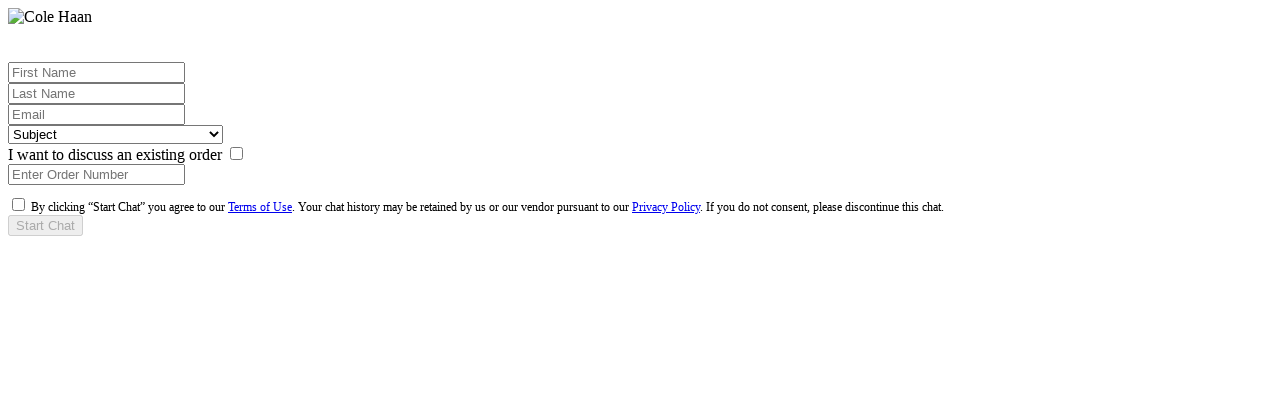

--- FILE ---
content_type: text/html;charset=UTF-8
request_url: https://www.colehaan.com/pre-chat.html
body_size: 1272
content:
    <!DOCTYPE html>
<style>
.privacyinfo {font-size: 12px; padding-top: 10px;}
</style>
<html>
<head>
  <meta http-equiv="content-type" content="text/html; charset=utf-8" />
  <meta content="width=device-width, initial-scale=1" name="viewport" />
  <meta name="description" content="As we – along with the rest of the global community at large – continue to navigate the COVID-19 crisis, we wanted to let you know that your experience, and the safety of our employees, is still top of mind for us.">

  <!-- Bootstrap -->
  <link href="https://www.colehaan.com/on/demandware.static/-/Sites-ColeHaan_US-Library/en_US/v1768820418033/livechat/bootstrap.min.css" rel="stylesheet" />

  <!-- Animation Library -->
  <link href="https://www.colehaan.com/on/demandware.static/-/Sites-ColeHaan_US-Library/en_US/v1768820418033/livechat/animate.min.css" rel="stylesheet" />

  <!-- Radial LiveChat CSS -->
  <link href="https://www.colehaan.com/on/demandware.static/-/Sites-ColeHaan_US-Library/en_US/v1768820418033/livechat/livechat.css" rel="stylesheet" />
  
  <!-- Cole Haan LiveChat CSS -->
  <link href="https://www.colehaan.com/on/demandware.static/-/Sites-ColeHaan_US-Library/en_US/v1768820418033/livechat/livechat-colus.css" rel="stylesheet" />

  <link rel="icon" type="image/png" href="https://www.colehaan.com/on/demandware.static/Sites-ColeHaan_US-Site/-/default/dwb95756dc/images/favicons/196x196.png" sizes="196x196" />
  <link rel="icon" type="image/png" href="https://www.colehaan.com/on/demandware.static/Sites-ColeHaan_US-Site/-/default/dw3f0fadcd/images/favicons/96x96.png" sizes="96x96" />
  <link rel="icon" type="image/png" href="https://www.colehaan.com/on/demandware.static/Sites-ColeHaan_US-Site/-/default/dw9fb84558/images/favicons/32x32.png" sizes="32x32" />
  <link rel="icon" type="image/png" href="https://www.colehaan.com/on/demandware.static/Sites-ColeHaan_US-Site/-/default/dw393335cb/images/favicons/16x16.png" sizes="16x16" />
  <link rel="icon" type="image/png" href="https://www.colehaan.com/on/demandware.static/Sites-ColeHaan_US-Site/-/default/dw59bee35a/images/favicons/128x128.png" sizes="128x128" />
  <link rel="canonical" href="https://www.colehaan.com/pre-chat.html" />
</head>
<body class="livechat-prechat">
  <div class="livechat-prechat-container">
    <div class="row livechat-company-logo-container">
      <div class="col-xs-12"><img src="https://www.colehaan.com/on/demandware.static/-/Sites-ColeHaan_US-Library/en_US/dw49ff7611/livechat/logo.png" class="livechat-company-logo" alt="Cole Haan" /></div>
      <div class="livechat-close-btn" tabindex="0" role="button"></div>
    </div>
    <div class="row">
      <div class="col-xs-12 livechat-text">&nbsp;</div>
      <div class="col-xs-12 livechat-subtext">&nbsp;</div>
    </div>
    <div class="row">
      <div class="col-xs-12">
        <div class="livechat-prechat-form-container">
          <form id="livechat-prechat-form" method="post" role="form" novalidate="novalidate" action="" class="livechat-prechat-form form-validation">
            <div class="form-group">
              <input class="form-control" id="firstName" placeholder="First Name" name="liveagent.prechat:FirstName" type="text" aria-required="true" value="" required />
              <input type="hidden" name="liveagent.prechat.save:FirstName" value="PC_First_Name__c" /> 
            </div>
            <div class="form-group">
              <input class="form-control" id="lastName" placeholder="Last Name" name="liveagent.prechat:LastName" type="text" aria-required="true" value="" required />
              <input type="hidden" name="liveagent.prechat.save:LastName" value="PC_Last_Name__c" />
            </div>
            <div class="form-group">
              <input class="form-control" id="email" placeholder="Email" name="liveagent.prechat:EmailAddress" type="email" aria-required="true" value="" required />
               <input type="hidden" name="liveagent.prechat.save:EmailAddress" value="PC_Email_Address__c" /> 
            </div>
            <div class="form-group">
              <select class="form-control" id="subject" name="liveagent.prechat:Subject">
                <option value="">Subject</option>
                <option value="Customer Service">Customer Service</option>
                <option value="Product Inquiries">Product Inquiries</option>
                <option value="Question on Placing a New Order">Question on Placing a New Order</option>
           
                <option value="Website Support">Website Support</option>
              </select>
              <input type="hidden" name="liveagent.prechat.save:Subject" value="PC_Subject__c" />
            </div>
            <div class="form-group">
              <label for="is-existing-case">I want to discuss an existing order</label>
              <input id="is-existing-case" class="is-existing-case" name="is-existing-case" type="checkbox" />
              <div class="existing-case-field hidden">
                <input type="text" id="case-number-input" name="liveagent.prechat:OrderNumber" class="form-control" placeholder="Enter Order Number" data-rule-casenumber="true" value="" />
                <input type="hidden" name="liveagent.prechat.save:OrderNumber" value="PC_Order_Number__c">
              </div>
            </div>
            <div class="form-group">
              <div class="privacyinfo">
                <input id="start_chat" class="start-chat d-inline" name="start-chat" type="checkbox" />
                By clicking “Start Chat” you agree to our <a href="https://www.colehaan.com/terms-of-use.html" target="_blank">Terms of Use</a>. Your chat history may be retained by us or our vendor pursuant to our <a href="https://www.colehaan.com/privacy-policy.html" target="_blank">Privacy Policy</a>. If you do not consent, please discontinue this chat.

              </div>
            </div>
            <button class="livechat-prechat-submit-btn btn btn-block" id="prechat_submit" type="submit" disabled>Start Chat</button>
          </form>
        </div>
      </div>
    </div>

  </div>

  <!-- jQuery MUST be included here. Please use whatever version you prefer (1.7.2+). -->
 <script type="text/javascript" src="http://ajax.googleapis.com/ajax/libs/jquery/3.6.0/jquery.min.js"></script>

  <!-- Radial LiveChat Config -->
  <script src="https://www.colehaan.com/on/demandware.static/-/Sites-ColeHaan_US-Library/en_US/v1768820418033/livechat/livechat-config.js"></script>

  <!-- aero LiveChat Config -->
  <script src="https://www.colehaan.com/on/demandware.static/-/Sites-ColeHaan_US-Library/en_US/v1768820418033/livechat/livechat-config-colus.js"></script>

  <!-- Radial LiveChat JS -->
  <script src="https://www.colehaan.com/on/demandware.static/-/Sites-ColeHaan_US-Library/en_US/v1768820418033/livechat/livechat.min.js"></script>

  <!-- Disable Form until Terms Checked -->
  <script>
    const start_chat = document.getElementById('start_chat');
    start_chat.addEventListener('change', (event) => {
      if (event.currentTarget.checked) {
        document.getElementById('prechat_submit').disabled = false;
      } else {
        document.getElementById('prechat_submit').disabled = true;
      }
    });

  </script>
</body>
</html>

